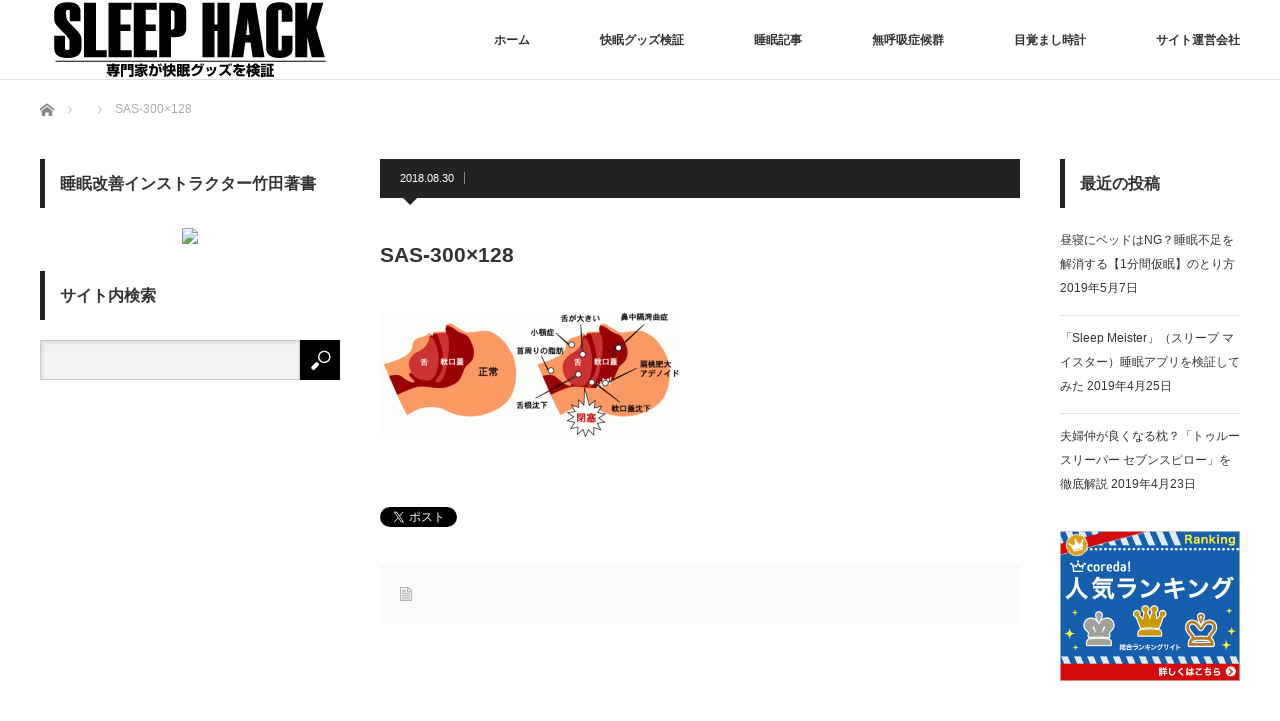

--- FILE ---
content_type: text/html; charset=UTF-8
request_url: https://mezamashi.jp/mukokyu/cpap1/attachment/sas-300x128/
body_size: 16022
content:
<!DOCTYPE html>
<html class="pc" lang="ja"
	prefix="og: http://ogp.me/ns#" >
<head>
<meta charset="UTF-8">
<!--[if IE]><meta http-equiv="X-UA-Compatible" content="IE=edge"><![endif]-->
<meta name="viewport" content="width=device-width">
<title>SAS-300&#215;128 | スリープハック SLEEP HACK</title>
<meta name="description" content="...">
<link rel="pingback" href="https://mezamashi.jp/xmlrpc.php">

<!-- Open Graph Meta Tags generated by MashShare 3.5.8 - https://mashshare.net -->
<meta property="og:type" content="article" /> 
<meta property="og:title" content="SAS-300×128" />
<meta property="og:image" content="https://mezamashi.jp/wp-content/uploads/2014/12/SAS-300x128.gif" />
<meta property="og:url" content="https://mezamashi.jp/mukokyu/cpap1/attachment/sas-300x128/" />
<meta property="og:site_name" content="スリープハック SLEEP HACK" />
<meta property="article:published_time" content="2018-08-30T01:19:56+00:00" />
<meta property="article:modified_time" content="2018-08-30T01:19:56+00:00" />
<meta property="og:updated_time" content="2018-08-30T01:19:56+00:00" />
<!-- Open Graph Meta Tags generated by MashShare 3.5.8 - https://www.mashshare.net -->
<!-- Twitter Card generated by MashShare 3.5.8 - https://www.mashshare.net -->
<meta property="og:image:width" content="300" />
<meta property="og:image:height" content="128" />
<meta name="twitter:card" content="summary_large_image">
<meta name="twitter:title" content="SAS-300×128">
<meta name="twitter:description" content="">
<meta name="twitter:image" content="https://mezamashi.jp/wp-content/uploads/2014/12/SAS-300x128.gif">
<!-- Twitter Card generated by MashShare 3.5.8 - https://www.mashshare.net -->

<link rel='dns-prefetch' href='//s.w.org' />
<link rel="alternate" type="application/rss+xml" title="スリープハック SLEEP HACK &raquo; フィード" href="https://mezamashi.jp/feed/" />
<link rel="alternate" type="application/rss+xml" title="スリープハック SLEEP HACK &raquo; コメントフィード" href="https://mezamashi.jp/comments/feed/" />
<link rel="alternate" type="application/rss+xml" title="スリープハック SLEEP HACK &raquo; SAS-300&#215;128 のコメントのフィード" href="https://mezamashi.jp/mukokyu/cpap1/attachment/sas-300x128/feed/" />
<link rel='stylesheet' id='style-css'  href='https://mezamashi.jp/wp-content/themes/izm_tcd034/style.css?ver=3.1.6' type='text/css' media='screen' />
<link rel='stylesheet' id='wp-block-library-css'  href='https://mezamashi.jp/wp-includes/css/dist/block-library/style.min.css?ver=5.0.3' type='text/css' media='all' />
<link rel='stylesheet' id='contact-form-7-css'  href='https://mezamashi.jp/wp-content/plugins/contact-form-7/includes/css/styles.css?ver=5.1.1' type='text/css' media='all' />
<link rel='stylesheet' id='ts_fab_css-css'  href='https://mezamashi.jp/wp-content/plugins/fancier-author-box/css/ts-fab.min.css?ver=1.4' type='text/css' media='all' />
<link rel='stylesheet' id='mashsb-styles-css'  href='https://mezamashi.jp/wp-content/plugins/mashsharer/assets/css/mashsb.min.css?ver=3.5.8' type='text/css' media='all' />
<style id='mashsb-styles-inline-css' type='text/css'>
.mashsb-count {color:#cccccc;}@media only screen and (min-width:568px){.mashsb-buttons a {min-width: 177px;}}
</style>
<link rel='stylesheet' id='ez-icomoon-css'  href='https://mezamashi.jp/wp-content/plugins/easy-table-of-contents/vendor/icomoon/style.min.css?ver=1.7' type='text/css' media='all' />
<link rel='stylesheet' id='ez-toc-css'  href='https://mezamashi.jp/wp-content/plugins/easy-table-of-contents/assets/css/screen.min.css?ver=1.7' type='text/css' media='all' />
<style id='ez-toc-inline-css' type='text/css'>
div#ez-toc-container p.ez-toc-title {font-size: 120%;}div#ez-toc-container p.ez-toc-title {font-weight: 500;}div#ez-toc-container ul li {font-size: 95%;}
</style>
<script>if (document.location.protocol != "https:") {document.location = document.URL.replace(/^http:/i, "https:");}</script><script type='text/javascript' src='https://mezamashi.jp/wp-includes/js/jquery/jquery.js?ver=1.12.4'></script>
<script type='text/javascript' src='https://mezamashi.jp/wp-includes/js/jquery/jquery-migrate.min.js?ver=1.4.1'></script>
<script type='text/javascript' src='https://mezamashi.jp/wp-content/plugins/fancier-author-box/js/ts-fab.min.js?ver=1.4'></script>
<script type='text/javascript' src='https://mezamashi.jp/wp-content/plugins/liquid-rwd-plus/js/jquery.cookie.js?ver=5.0.3'></script>
<script type='text/javascript' src='https://mezamashi.jp/wp-content/plugins/liquid-rwd-plus/js/rwd.js?ver=5.0.3'></script>
<script type='text/javascript'>
/* <![CDATA[ */
var mashsb = {"shares":"0","round_shares":"1","animate_shares":"1","dynamic_buttons":"0","share_url":"https:\/\/mezamashi.jp\/mukokyu\/cpap1\/attachment\/sas-300x128\/","title":"SAS-300%C3%97128","image":null,"desc":"","hashtag":"","subscribe":"content","subscribe_url":"","activestatus":"1","singular":"1","twitter_popup":"1","refresh":"0","nonce":"4f8a3490d7","postid":"1273","servertime":"1769406668","ajaxurl":"https:\/\/mezamashi.jp\/wp-admin\/admin-ajax.php"};
/* ]]> */
</script>
<script type='text/javascript' src='https://mezamashi.jp/wp-content/plugins/mashsharer/assets/js/mashsb.min.js?ver=3.5.8'></script>
<script type='text/javascript' src='https://mezamashi.jp/wp-content/plugins/google-analyticator/external-tracking.min.js?ver=6.5.4'></script>
<link rel='https://api.w.org/' href='https://mezamashi.jp/wp-json/' />
<link rel='shortlink' href='https://mezamashi.jp/?p=1273' />
<link rel="alternate" type="application/json+oembed" href="https://mezamashi.jp/wp-json/oembed/1.0/embed?url=https%3A%2F%2Fmezamashi.jp%2Fmukokyu%2Fcpap1%2Fattachment%2Fsas-300x128%2F" />
<link rel="alternate" type="text/xml+oembed" href="https://mezamashi.jp/wp-json/oembed/1.0/embed?url=https%3A%2F%2Fmezamashi.jp%2Fmukokyu%2Fcpap1%2Fattachment%2Fsas-300x128%2F&#038;format=xml" />
<!-- Favicon Rotator -->
<link rel="shortcut icon" href="https://mezamashi.jp/wp-content/uploads/2019/04/favicon.png" />
<!-- End Favicon Rotator -->
<!-- ▼▼▼ ここから【新MIERUKA　タグ】▼▼▼ -->
<!-- Begin Mieruca Embed Code -->
<script type="text/javascript" id="mierucajs">
window.__fid = window.__fid || [];__fid.push([144648091]);
(function() {
function mieruca(){if(typeof window.__fjsld != "undefined") return; window.__fjsld = 1; var fjs = document.createElement('script'); fjs.type = 'text/javascript'; fjs.async = true; fjs.id = "fjssync"; var timestamp = new Date;fjs.src = ('https:' == document.location.protocol ? 'https' : 'http') + '://hm.mieru-ca.com/service/js/mieruca-hm.js?v='+ timestamp.getTime(); var x = document.getElementsByTagName('script')[0]; x.parentNode.insertBefore(fjs, x); };
setTimeout(mieruca, 500); document.readyState != "complete" ? (window.attachEvent ? window.attachEvent("onload", mieruca) : window.addEventListener("load", mieruca, false)) : mieruca();
})();
</script>
<!-- End Mieruca Embed Code -->
<!-- ▲▲▲ ここまで【新MIERUKA　タグ】▲▲▲ -->
<script src="https://mezamashi.jp/wp-content/themes/izm_tcd034/js/jquery.easing.js?ver=3.1.6"></script>
<script src="https://mezamashi.jp/wp-content/themes/izm_tcd034/js/jscript.js?ver=3.1.6"></script>
<script src="https://mezamashi.jp/wp-content/themes/izm_tcd034/js/comment.js?ver=3.1.6"></script>

<link rel="stylesheet" media="screen and (max-width:770px)" href="https://mezamashi.jp/wp-content/themes/izm_tcd034/responsive.css?ver=3.1.6">
<link rel="stylesheet" media="screen and (max-width:770px)" href="https://mezamashi.jp/wp-content/themes/izm_tcd034/footer-bar/footer-bar.css?ver=3.1.6">

<link rel="stylesheet" href="https://mezamashi.jp/wp-content/themes/izm_tcd034/japanese.css?ver=3.1.6">

<!--[if lt IE 9]>
<script src="https://mezamashi.jp/wp-content/themes/izm_tcd034/js/html5.js?ver=3.1.6"></script>
<![endif]-->

<link rel="stylesheet" href="https://mezamashi.jp/wp-content/themes/izm_tcd034/js/slick.css?ver=3.1.6" type="text/css" />
<script src="https://mezamashi.jp/wp-content/themes/izm_tcd034/js/slick.min.js?ver=3.1.6"></script>
<script type="text/javascript">
jQuery(document).ready(function($){
  $('.recommend_slider').slick({
    variableWidth: true,
    dots: false,
    slidesToShow: 6,
    slidesToScroll: 1,
    autoplay: true,
    easing: 'easeOutExpo',
    speed: 1000,
    autoplaySpeed: 7000,
    responsive: [
      {
        breakpoint: 770,
        settings: { variableWidth: false, slidesToShow: 3, arrows: false }
      }
    ]  });
});
</script>

<style type="text/css">

#logo { top:0px; left:0px; }

a:hover, .pc #global_menu li a:hover, .pc #global_menu > ul > li.active > a, .post_list li.type1 .meta li a:hover, .post_list li.type2 .meta li a:hover, #footer_menu li a:hover, #home_slider .info_inner .title_link:hover, #post_meta_top a:hover, #bread_crumb li a:hover, #comment_header ul li a:hover, #bread_crumb li.home a:hover:before
 { color:#6BB8E4; }

.pc #global_menu ul ul a, #return_top a:hover, .next_page_link a:hover, .recommend_slider .slick-prev:hover, .recommend_slider .slick-next:hover, .post_list li.type1 .title a:hover, .recommend_slider .category a:hover, .page_navi a:hover, #index_post_list_tab li a:hover,
  #wp-calendar td a:hover, #wp-calendar #prev a:hover, #wp-calendar #next a:hover, .widget_search #search-btn input:hover, .widget_search #searchsubmit:hover, .side_widget.google_search #searchsubmit:hover, .collapse_category_list li a:hover,
   #submit_comment:hover, #post_pagination a:hover, #post_pagination p, a.menu_button:hover, .author_info_link:hover, .author_profile .author_social_link li.author_link a:hover
    { background-color:#6BB8E4; }

.mobile #global_menu li a:hover { background-color:#6BB8E4 !important; }
#comment_textarea textarea:focus, #guest_info input:focus
 { border-color:#6BB8E4; }

.pc #global_menu li a:hover { border-color:#6BB8E4; }
.pc #global_menu > ul > li.active > a { border-color:#6BB8E4; }

.pc #global_menu ul ul a:hover
 { background-color:#457694; }

.recommend_slider_wrap h3
 { border-color:#FFD700; }

.popular_post_list .rank
 { background-color:#FECBD2; }

.popular_post_list .rank1 .rank, .popular_post_list .rank2 .rank, .popular_post_list .rank3 .rank
 { background-color:#FF526E; }

.popular_post_list .rank:before
{ border-color:#FECBD2 transparent transparent transparent; }

.popular_post_list .rank1 .rank:before, .popular_post_list .rank2 .rank:before, .popular_post_list .rank3 .rank:before
{ border-color:#FF526E transparent transparent transparent; }

#post_title { font-size:21px; }
.post_content { font-size:18px; }
.home #index_post_list1 .post_list li.type1 .title, .home #index_post_list1 .post_list li.type2 .title { font-size:14px; }
.home #index_post_list2 .post_list li.type1 .title, .home #index_post_list2 .post_list li.type2 .title { font-size:14px; }
.home #index_post_list3 .post_list li.type1 .title, .home #index_post_list3 .post_list li.type2 .title { font-size:14px; }
.home #index_post_list4 .post_list li.type1 .title, .home #index_post_list4 .post_list li.type2 .title { font-size:14px; }
.archive .post_list li.type1 .title, .archive .post_list li.type2 .title { font-size:14px; }







</style>


<style>.simplemap img{max-width:none !important;padding:0 !important;margin:0 !important;}.staticmap,.staticmap img{max-width:100% !important;height:auto !important;}.simplemap .simplemap-content{display:none;}</style>
<style type="text/css"></style><!-- Google Analytics Tracking by Google Analyticator 6.5.4: http://www.videousermanuals.com/google-analyticator/ -->
<script type="text/javascript">
    var analyticsFileTypes = [''];
    var analyticsSnippet = 'disabled';
    var analyticsEventTracking = 'enabled';
</script>
<script type="text/javascript">
	(function(i,s,o,g,r,a,m){i['GoogleAnalyticsObject']=r;i[r]=i[r]||function(){
	(i[r].q=i[r].q||[]).push(arguments)},i[r].l=1*new Date();a=s.createElement(o),
	m=s.getElementsByTagName(o)[0];a.async=1;a.src=g;m.parentNode.insertBefore(a,m)
	})(window,document,'script','//www.google-analytics.com/analytics.js','ga');
	ga('create', 'UA-56056335-1', 'auto');
 
	ga('send', 'pageview');
</script>
		<style type="text/css" id="wp-custom-css">
			h2#midasi2 {
  padding: 0.5em;/*文字周りの余白*/
  color: #494949;/*文字色*/
  background: #fffaf4;/*背景色*/
  border-left: solid 5px #ffaf58;/*左線（実線 太さ 色）*/
}
h3#midasi3 {
  /*線の種類（二重線）太さ 色*/
  border-bottom: double 5px #FFC778;
}		</style>
	</head>
<body data-rsssl=1 class="attachment attachment-template-default single single-attachment postid-1273 attachmentid-1273 attachment-gif single_layout layout3">


 <div id="header">
  <div id="header_inner">

   <!-- logo -->
   <div id='logo_image'>
<h1 id="logo"><a href=" https://mezamashi.jp/" title="スリープハック SLEEP HACK" data-label="スリープハック SLEEP HACK"><img src="https://mezamashi.jp/wp-content/uploads/tcd-w/logo.jpg?1769406668" alt="スリープハック SLEEP HACK" title="スリープハック SLEEP HACK" /></a></h1>
</div>
   <!-- global menu -->
      <a href="#" class="menu_button"></a>
   <div id="global_menu" class="clearfix">
    <ul id="menu-g%e3%83%8a%e3%83%93_01" class="menu"><li id="menu-item-584" class="menu-item menu-item-type-custom menu-item-object-custom menu-item-home menu-item-584"><a href="https://mezamashi.jp/">ホーム</a></li>
<li id="menu-item-1861" class="menu-item menu-item-type-taxonomy menu-item-object-category menu-item-1861"><a href="https://mezamashi.jp/category/kensho/">快眠グッズ検証</a></li>
<li id="menu-item-574" class="menu-item menu-item-type-taxonomy menu-item-object-category menu-item-574"><a href="https://mezamashi.jp/category/suimin/">睡眠記事</a></li>
<li id="menu-item-577" class="menu-item menu-item-type-taxonomy menu-item-object-category menu-item-577"><a href="https://mezamashi.jp/category/mukokyu/">無呼吸症候群</a></li>
<li id="menu-item-578" class="menu-item menu-item-type-taxonomy menu-item-object-category menu-item-578"><a href="https://mezamashi.jp/category/mezamashi/">目覚まし時計</a></li>
<li id="menu-item-1220" class="menu-item menu-item-type-post_type menu-item-object-page menu-item-1220"><a href="https://mezamashi.jp/company-info/">サイト運営会社</a></li>
</ul>   </div>
   
  </div><!-- END #header_inner -->
 </div><!-- END #header -->

 <!-- slider -->
 

 <div id="main_contents" class="clearfix">

  <!-- bread crumb -->
    
<ul id="bread_crumb" class="clearfix">
 <li itemscope="itemscope" itemtype="http://data-vocabulary.org/Breadcrumb" class="home"><a itemprop="url" href="https://mezamashi.jp/"><span itemprop="title" >ホーム</span></a></li>

 <li itemscope="itemscope" itemtype="http://data-vocabulary.org/Breadcrumb">
    </li>
 <li class="last">SAS-300&#215;128</li>

</ul>
  
<div id="main_col">

  
 <div id="article">

    <ul id="post_meta_top" class="clearfix">
   <li class="date"><time class="entry-date updated" datetime="2018-08-30T01:19:56+00:00">2018.08.30</time></li>   <li class="category"></li>  </ul>
  
  <h2 id="post_title">SAS-300&#215;128</h2>

  
  <div class="post_content clearfix">
   <p class="attachment"><a onclick="javascript:pageTracker._trackPageview('/outgoing/mezamashi.jp/wp-content/uploads/2014/12/SAS-300x128.gif');"  href='https://mezamashi.jp/wp-content/uploads/2014/12/SAS-300x128.gif'><img width="300" height="128" src="https://mezamashi.jp/wp-content/uploads/2014/12/SAS-300x128-300x128.gif" class="attachment-medium size-medium" alt="" /></a></p>
     </div>

    <div id="single_share" class="clearfix">
   
<!--Type1-->

<!--Type2-->

<!--Type3-->

<!--Type4-->

<!--Type5-->
<div id="share5_btm">


<div class="sns_default_top">
<ul class="clearfix">
<!-- Twitterボタン -->
<li class="default twitter_button">
<a href="https://twitter.com/share" class="twitter-share-button">Tweet</a>
<script>!function(d,s,id){var js,fjs=d.getElementsByTagName(s)[0],p=/^http:/.test(d.location)?'http':'https';if(!d.getElementById(id)){js=d.createElement(s);js.id=id;js.src=p+'://platform.twitter.com/widgets.js';fjs.parentNode.insertBefore(js,fjs);}}(document, 'script', 'twitter-wjs');</script>
</li>

<!-- Facebookいいねボタン -->
<li class="default fblike_button">
<div class="fb-like" data-href="https://mezamashi.jp/mukokyu/cpap1/attachment/sas-300x128/" data-send="false" data-layout="button_count" data-width="450" data-show-faces="false"></div>
</li>

<!-- Facebookシェアボタン -->
<li class="default fbshare_button2">
<div class="fb-share-button" data-href="https://mezamashi.jp/mukokyu/cpap1/attachment/sas-300x128/" data-layout="button_count"></div>
</li>

<!-- Google+ボタン -->
<li class="default google_button">
<script type="text/javascript">
window.___gcfg = {lang: 'ja'};
(function() {
var po = document.createElement('script'); po.type = 'text/javascript'; po.async = true;
po.src = 'https://apis.google.com/js/plusone.js';
var s = document.getElementsByTagName('script')[0]; s.parentNode.insertBefore(po, s);
})();
</script>
<div class="socialbutton gplus-button">
<div class="g-plusone" data-size="medium"></div>
</div>
</li>





</ul>  
</div>

</div>

  </div>
  
  <ul id="post_meta_bottom" class="clearfix">
   <li class="post_category"></li>        </ul>

  
    <div id="single_author_profile">
    </div>
  
 </div><!-- END #article -->

 <!-- banner1 -->
    
  
 
</div><!-- END #main_col -->



  
        <div id="left_col">
     <div class="side_widget clearfix widget_text" id="text-10">
<h3 class="side_headline">睡眠改善インストラクター竹田著書</h3>			<div class="textwidget"><p><center><a target="_blank"  href="https://www.amazon.co.jp/gp/product/4827211442/ref=as_li_tl?ie=UTF8&#038;camp=247&#038;creative=1211&#038;creativeASIN=4827211442&#038;linkCode=as2&#038;tag=wpsh-22&#038;linkId=ccae6750db2dd0f42ffb202b41dac15e"><img border="0" src="//ws-fe.amazon-adsystem.com/widgets/q?_encoding=UTF8&#038;MarketPlace=JP&#038;ASIN=4827211442&#038;ServiceVersion=20070822&#038;ID=AsinImage&#038;WS=1&#038;Format=_SL250_&#038;tag=wpsh-22" ></a><img src="//ir-jp.amazon-adsystem.com/e/ir?t=wpsh-22&#038;l=am2&#038;o=9&#038;a=4827211442" width="1" height="1" border="0" alt="" style="border:none !important; margin:0px !important;" /></center></p>
</div>
		</div>
<div class="side_widget clearfix widget_search" id="search-3">
<h3 class="side_headline">サイト内検索</h3><form role="search" method="get" id="searchform" class="searchform" action="https://mezamashi.jp/">
				<div>
					<label class="screen-reader-text" for="s">検索:</label>
					<input type="text" value="" name="s" id="s" />
					<input type="submit" id="searchsubmit" value="検索" />
				</div>
			</form></div>
    </div>
    
  

    <div id="right_col">
   		<div class="side_widget clearfix widget_recent_entries" id="recent-posts-3">
		<h3 class="side_headline">最近の投稿</h3>		<ul>
											<li>
					<a href="https://mezamashi.jp/suimin/1min-power-nap/">昼寝にベッドはNG？睡眠不足を解消する【1分間仮眠】のとり方</a>
											<span class="post-date">2019年5月7日</span>
									</li>
											<li>
					<a href="https://mezamashi.jp/kensho/sleep-meister/">「Sleep Meister」（スリープ マイスター）睡眠アプリを検証してみた</a>
											<span class="post-date">2019年4月25日</span>
									</li>
											<li>
					<a href="https://mezamashi.jp/kensho/seventhpillow/">夫婦仲が良くなる枕？「トゥルースリーパー セブンスピロー」を徹底解説</a>
											<span class="post-date">2019年4月23日</span>
									</li>
					</ul>
		</div>
<div class="widget_text side_widget clearfix widget_custom_html" id="custom_html-7">
<div class="textwidget custom-html-widget"><a href="https://px.a8.net/svt/ejp?a8mat=35AXRZ+786G4Y+2HEW+2Z7B6P" target="_blank" rel="nofollow">
<img border="0" width="300" height="250" alt="" src="https://www25.a8.net/svt/bgt?aid=190306943437&wid=001&eno=01&mid=s00000011588018006000&mc=1"></a>
<img border="0" width="1" height="1" src="https://www12.a8.net/0.gif?a8mat=35AXRZ+786G4Y+2HEW+2Z7B6P" alt=""></div></div>
<div class="side_widget clearfix ml_ad_widget" id="ml_ad_widget-2">
<a href="https://px.a8.net/svt/ejp?a8mat=2NV0XB+EAEJG2+2HEW+1BQBKH" target="_blank" rel="nofollow">
<img border="0" width="300" height="250" alt="" src="https://www29.a8.net/svt/bgt?aid=161011055864&wid=001&eno=01&mid=s00000011588008017000&mc=1"></a>
<img border="0" width="1" height="1" src="https://www15.a8.net/0.gif?a8mat=2NV0XB+EAEJG2+2HEW+1BQBKH" alt=""></div>
  </div>
  


 </div><!-- END #main_contents -->

 
  <div class="recommend_slider_area" id="featured_slider_area">
  <div class="recommend_slider_wrap" id="featured_slider_wrap">
   <div class="recommend_slider" id="featured_slider">
        <div class="item">
     <a class="image" href="https://mezamashi.jp/suimin/1min-power-nap/"><img width="190" height="190" src="https://mezamashi.jp/wp-content/uploads/2019/05/9465cb56a63f1351de918921595023d8-190x190.jpg" class="attachment-size1 size-size1 wp-post-image" alt="仮眠イメージ" srcset="https://mezamashi.jp/wp-content/uploads/2019/05/9465cb56a63f1351de918921595023d8-190x190.jpg 190w, https://mezamashi.jp/wp-content/uploads/2019/05/9465cb56a63f1351de918921595023d8-150x150.jpg 150w, https://mezamashi.jp/wp-content/uploads/2019/05/9465cb56a63f1351de918921595023d8-120x120.jpg 120w" sizes="(max-width: 190px) 100vw, 190px" /></a>
     <p class="category"><a href="https://mezamashi.jp/category/suimin/" rel="category tag">睡眠記事</a></p>
     <a class="title" href="https://mezamashi.jp/suimin/1min-power-nap/">昼寝にベッドはNG？睡眠不足を解消する【1分間仮眠】のとり方</a>
    </div>
        <div class="item">
     <a class="image" href="https://mezamashi.jp/kensho/sleep-meister/"><img width="190" height="190" src="https://mezamashi.jp/wp-content/uploads/2019/04/20190425_002-190x190.png" class="attachment-size1 size-size1 wp-post-image" alt="sleep meister　画面イメージ" srcset="https://mezamashi.jp/wp-content/uploads/2019/04/20190425_002-190x190.png 190w, https://mezamashi.jp/wp-content/uploads/2019/04/20190425_002-150x150.png 150w, https://mezamashi.jp/wp-content/uploads/2019/04/20190425_002-120x120.png 120w" sizes="(max-width: 190px) 100vw, 190px" /></a>
     <p class="category"><a href="https://mezamashi.jp/category/kensho/" rel="category tag">快眠グッズ検証</a></p>
     <a class="title" href="https://mezamashi.jp/kensho/sleep-meister/">「Sleep Meister」（スリープ マイスター）睡眠アプリを検証してみた</a>
    </div>
        <div class="item">
     <a class="image" href="https://mezamashi.jp/kensho/seventhpillow/"><img width="190" height="190" src="https://mezamashi.jp/wp-content/uploads/2019/04/11aa197751c298675484957e1447e87d-190x190.jpg" class="attachment-size1 size-size1 wp-post-image" alt="セブンスピロー検証" srcset="https://mezamashi.jp/wp-content/uploads/2019/04/11aa197751c298675484957e1447e87d-190x190.jpg 190w, https://mezamashi.jp/wp-content/uploads/2019/04/11aa197751c298675484957e1447e87d-150x150.jpg 150w, https://mezamashi.jp/wp-content/uploads/2019/04/11aa197751c298675484957e1447e87d-120x120.jpg 120w" sizes="(max-width: 190px) 100vw, 190px" /></a>
     <p class="category"><a href="https://mezamashi.jp/category/kensho/" rel="category tag">快眠グッズ検証</a></p>
     <a class="title" href="https://mezamashi.jp/kensho/seventhpillow/">夫婦仲が良くなる枕？「トゥルースリーパー セブンスピロー」を徹底解説</a>
    </div>
        <div class="item">
     <a class="image" href="https://mezamashi.jp/suimin/gw-life/"><img width="190" height="190" src="https://mezamashi.jp/wp-content/uploads/2019/04/20190419_001-190x190.jpg" class="attachment-size1 size-size1 wp-post-image" alt="子供の勉強" srcset="https://mezamashi.jp/wp-content/uploads/2019/04/20190419_001-190x190.jpg 190w, https://mezamashi.jp/wp-content/uploads/2019/04/20190419_001-150x150.jpg 150w, https://mezamashi.jp/wp-content/uploads/2019/04/20190419_001-120x120.jpg 120w" sizes="(max-width: 190px) 100vw, 190px" /></a>
     <p class="category"><a href="https://mezamashi.jp/category/suimin/" rel="category tag">睡眠記事</a></p>
     <a class="title" href="https://mezamashi.jp/suimin/gw-life/">「ゴールデンウィークの朝活」で学力に差がつく！？親子で実践、早起き習慣</a>
    </div>
        <div class="item">
     <a class="image" href="https://mezamashi.jp/suimin/frontline/turnout/"><img width="190" height="190" src="https://mezamashi.jp/wp-content/uploads/2019/04/53c24fdf2580fec4d2df698f4ee9d520-190x190.jpg" class="attachment-size1 size-size1 wp-post-image" alt="選挙投票イメージ" srcset="https://mezamashi.jp/wp-content/uploads/2019/04/53c24fdf2580fec4d2df698f4ee9d520-190x190.jpg 190w, https://mezamashi.jp/wp-content/uploads/2019/04/53c24fdf2580fec4d2df698f4ee9d520-150x150.jpg 150w, https://mezamashi.jp/wp-content/uploads/2019/04/53c24fdf2580fec4d2df698f4ee9d520-120x120.jpg 120w" sizes="(max-width: 190px) 100vw, 190px" /></a>
     <p class="category"><a href="https://mezamashi.jp/category/suimin/frontline/" rel="category tag">学術論文・海外ニュース</a></p>
     <a class="title" href="https://mezamashi.jp/suimin/frontline/turnout/">「睡眠不足」がもたらす、まさかの社会影響！実は【選挙投票率の低下】に関係していた！？</a>
    </div>
        <div class="item">
     <a class="image" href="https://mezamashi.jp/beauty/beautymethod/"><img width="190" height="190" src="https://mezamashi.jp/wp-content/uploads/2019/04/df67754458d0a2d45fc630180a1bbfee-190x190.jpg" class="attachment-size1 size-size1 wp-post-image" alt="木漏れ日" srcset="https://mezamashi.jp/wp-content/uploads/2019/04/df67754458d0a2d45fc630180a1bbfee-190x190.jpg 190w, https://mezamashi.jp/wp-content/uploads/2019/04/df67754458d0a2d45fc630180a1bbfee-150x150.jpg 150w, https://mezamashi.jp/wp-content/uploads/2019/04/df67754458d0a2d45fc630180a1bbfee-120x120.jpg 120w" sizes="(max-width: 190px) 100vw, 190px" /></a>
     <p class="category"><a href="https://mezamashi.jp/category/beauty/" rel="category tag">睡眠美容</a></p>
     <a class="title" href="https://mezamashi.jp/beauty/beautymethod/">簡単ダイエットにも！？立ち姿も引き締まる？「朝日を浴びるだけ」の美容メソッド</a>
    </div>
        <div class="item">
     <a class="image" href="https://mezamashi.jp/kensho/sleep-cycle/"><img width="190" height="190" src="https://mezamashi.jp/wp-content/uploads/2019/04/66c19942ab4ba346fdb64ccc04cde373-190x190.jpg" class="attachment-size1 size-size1 wp-post-image" alt="Sleep Cycle公式サイトの図" srcset="https://mezamashi.jp/wp-content/uploads/2019/04/66c19942ab4ba346fdb64ccc04cde373-190x190.jpg 190w, https://mezamashi.jp/wp-content/uploads/2019/04/66c19942ab4ba346fdb64ccc04cde373-150x150.jpg 150w, https://mezamashi.jp/wp-content/uploads/2019/04/66c19942ab4ba346fdb64ccc04cde373-120x120.jpg 120w" sizes="(max-width: 190px) 100vw, 190px" /></a>
     <p class="category"><a href="https://mezamashi.jp/category/kensho/" rel="category tag">快眠グッズ検証</a></p>
     <a class="title" href="https://mezamashi.jp/kensho/sleep-cycle/">「Sleep Cycle」（スリープサイクル）睡眠アプリを検証してみた</a>
    </div>
        <div class="item">
     <a class="image" href="https://mezamashi.jp/kensho/yokone3/"><img width="190" height="190" src="https://mezamashi.jp/wp-content/uploads/2019/03/01-190x190.png" class="attachment-size1 size-size1 wp-post-image" alt="横寝枕YOKONE3" srcset="https://mezamashi.jp/wp-content/uploads/2019/03/01-190x190.png 190w, https://mezamashi.jp/wp-content/uploads/2019/03/01-150x150.png 150w, https://mezamashi.jp/wp-content/uploads/2019/03/01-120x120.png 120w" sizes="(max-width: 190px) 100vw, 190px" /></a>
     <p class="category"><a href="https://mezamashi.jp/category/kensho/" rel="category tag">快眠グッズ検証</a></p>
     <a class="title" href="https://mezamashi.jp/kensho/yokone3/">横寝枕ムーンムーンの「YOKONE3」を検証してみた</a>
    </div>
        <div class="item">
     <a class="image" href="https://mezamashi.jp/kensho/airweave-pillow-sline/"><img width="190" height="190" src="https://mezamashi.jp/wp-content/uploads/2019/03/products-sline-190x190.jpg" class="attachment-size1 size-size1 wp-post-image" alt="" srcset="https://mezamashi.jp/wp-content/uploads/2019/03/products-sline-190x190.jpg 190w, https://mezamashi.jp/wp-content/uploads/2019/03/products-sline-150x150.jpg 150w, https://mezamashi.jp/wp-content/uploads/2019/03/products-sline-300x300.jpg 300w, https://mezamashi.jp/wp-content/uploads/2019/03/products-sline-120x120.jpg 120w, https://mezamashi.jp/wp-content/uploads/2019/03/products-sline.jpg 640w" sizes="(max-width: 190px) 100vw, 190px" /></a>
     <p class="category"><a href="https://mezamashi.jp/category/kensho/" rel="category tag">快眠グッズ検証</a></p>
     <a class="title" href="https://mezamashi.jp/kensho/airweave-pillow-sline/">エアウィーヴの枕「エアウィーヴ ピロー S-LINE」を検証してみた</a>
    </div>
        <div class="item">
     <a class="image" href="https://mezamashi.jp/kensho/somnus/"><img width="190" height="190" src="https://mezamashi.jp/wp-content/uploads/2019/03/0a88bcf3844f9809801e2c80e8f74a5e-190x190.png" class="attachment-size1 size-size1 wp-post-image" alt="Somnus" srcset="https://mezamashi.jp/wp-content/uploads/2019/03/0a88bcf3844f9809801e2c80e8f74a5e-190x190.png 190w, https://mezamashi.jp/wp-content/uploads/2019/03/0a88bcf3844f9809801e2c80e8f74a5e-150x150.png 150w, https://mezamashi.jp/wp-content/uploads/2019/03/0a88bcf3844f9809801e2c80e8f74a5e-300x300.png 300w, https://mezamashi.jp/wp-content/uploads/2019/03/0a88bcf3844f9809801e2c80e8f74a5e-768x767.png 768w, https://mezamashi.jp/wp-content/uploads/2019/03/0a88bcf3844f9809801e2c80e8f74a5e-1024x1022.png 1024w, https://mezamashi.jp/wp-content/uploads/2019/03/0a88bcf3844f9809801e2c80e8f74a5e-120x120.png 120w, https://mezamashi.jp/wp-content/uploads/2019/03/0a88bcf3844f9809801e2c80e8f74a5e.png 1044w" sizes="(max-width: 190px) 100vw, 190px" /></a>
     <p class="category"><a href="https://mezamashi.jp/category/kensho/" rel="category tag">快眠グッズ検証</a></p>
     <a class="title" href="https://mezamashi.jp/kensho/somnus/">「Somnus」眠りと夢のSNS　睡眠アプリを検証してみた</a>
    </div>
        <div class="item">
     <a class="image" href="https://mezamashi.jp/kensho/tempur-originalneck/"><img width="190" height="190" src="https://mezamashi.jp/wp-content/uploads/2019/03/the-original-pillow-1-GREY-190x190.jpg" class="attachment-size1 size-size1 wp-post-image" alt="" srcset="https://mezamashi.jp/wp-content/uploads/2019/03/the-original-pillow-1-GREY-190x190.jpg 190w, https://mezamashi.jp/wp-content/uploads/2019/03/the-original-pillow-1-GREY-150x150.jpg 150w, https://mezamashi.jp/wp-content/uploads/2019/03/the-original-pillow-1-GREY-120x120.jpg 120w" sizes="(max-width: 190px) 100vw, 190px" /></a>
     <p class="category"><a href="https://mezamashi.jp/category/kensho/" rel="category tag">快眠グッズ検証</a></p>
     <a class="title" href="https://mezamashi.jp/kensho/tempur-originalneck/">テンピュールの枕「オリジナルネックピロー」を検証してみた</a>
    </div>
        <div class="item">
     <a class="image" href="https://mezamashi.jp/kensho/motto-katarakune/"><img width="190" height="190" src="https://mezamashi.jp/wp-content/uploads/2019/02/ae9bf0c2e920624ae0597efd2a3a97c5-190x190.jpg" class="attachment-size1 size-size1 wp-post-image" alt="もっと肩楽寝" srcset="https://mezamashi.jp/wp-content/uploads/2019/02/ae9bf0c2e920624ae0597efd2a3a97c5-190x190.jpg 190w, https://mezamashi.jp/wp-content/uploads/2019/02/ae9bf0c2e920624ae0597efd2a3a97c5-150x150.jpg 150w, https://mezamashi.jp/wp-content/uploads/2019/02/ae9bf0c2e920624ae0597efd2a3a97c5-120x120.jpg 120w" sizes="(max-width: 190px) 100vw, 190px" /></a>
     <p class="category"><a href="https://mezamashi.jp/category/kensho/" rel="category tag">快眠グッズ検証</a></p>
     <a class="title" href="https://mezamashi.jp/kensho/motto-katarakune/">東京西川の枕「もっと肩楽寝」を検証してみた</a>
    </div>
        <div class="item">
     <a class="image" href="https://mezamashi.jp/kensho/suiminhakase-yokonesupport/"><img width="190" height="190" src="https://mezamashi.jp/wp-content/uploads/2019/02/664b2553094bd3cec24d8699ecf8bf61-190x190.jpg" class="attachment-size1 size-size1 wp-post-image" alt="東京西川　横寝サポート" srcset="https://mezamashi.jp/wp-content/uploads/2019/02/664b2553094bd3cec24d8699ecf8bf61-190x190.jpg 190w, https://mezamashi.jp/wp-content/uploads/2019/02/664b2553094bd3cec24d8699ecf8bf61-150x150.jpg 150w, https://mezamashi.jp/wp-content/uploads/2019/02/664b2553094bd3cec24d8699ecf8bf61-300x300.jpg 300w, https://mezamashi.jp/wp-content/uploads/2019/02/664b2553094bd3cec24d8699ecf8bf61-120x120.jpg 120w, https://mezamashi.jp/wp-content/uploads/2019/02/664b2553094bd3cec24d8699ecf8bf61.jpg 565w" sizes="(max-width: 190px) 100vw, 190px" /></a>
     <p class="category"><a href="https://mezamashi.jp/category/kensho/" rel="category tag">快眠グッズ検証</a></p>
     <a class="title" href="https://mezamashi.jp/kensho/suiminhakase-yokonesupport/">東京西川×医学博士（人間工学）睡眠博士 横寝サポートまくらを検証してみた</a>
    </div>
        <div class="item">
     <a class="image" href="https://mezamashi.jp/kensho/merrysan/"><img width="190" height="190" src="https://mezamashi.jp/wp-content/uploads/2019/02/3517720ab88d2e27d3f8d44225939f29-190x190.png" class="attachment-size1 size-size1 wp-post-image" alt="めりーさんの高反発枕" srcset="https://mezamashi.jp/wp-content/uploads/2019/02/3517720ab88d2e27d3f8d44225939f29-190x190.png 190w, https://mezamashi.jp/wp-content/uploads/2019/02/3517720ab88d2e27d3f8d44225939f29-150x150.png 150w, https://mezamashi.jp/wp-content/uploads/2019/02/3517720ab88d2e27d3f8d44225939f29-120x120.png 120w" sizes="(max-width: 190px) 100vw, 190px" /></a>
     <p class="category"><a href="https://mezamashi.jp/category/kensho/" rel="category tag">快眠グッズ検証</a></p>
     <a class="title" href="https://mezamashi.jp/kensho/merrysan/">めりーさんの高反発枕（モットンジャパン）を検証してみた</a>
    </div>
        <div class="item">
     <a class="image" href="https://mezamashi.jp/kensho/sleepvantage/"><img width="190" height="190" src="https://mezamashi.jp/wp-content/uploads/2019/02/fcdfe2af808499b8d1301eea1e4f5daa-190x190.jpg" class="attachment-size1 size-size1 wp-post-image" alt="スリープバンテージ写真" srcset="https://mezamashi.jp/wp-content/uploads/2019/02/fcdfe2af808499b8d1301eea1e4f5daa-190x190.jpg 190w, https://mezamashi.jp/wp-content/uploads/2019/02/fcdfe2af808499b8d1301eea1e4f5daa-150x150.jpg 150w, https://mezamashi.jp/wp-content/uploads/2019/02/fcdfe2af808499b8d1301eea1e4f5daa-120x120.jpg 120w" sizes="(max-width: 190px) 100vw, 190px" /></a>
     <p class="category"><a href="https://mezamashi.jp/category/kensho/" rel="category tag">快眠グッズ検証</a></p>
     <a class="title" href="https://mezamashi.jp/kensho/sleepvantage/">スリープバンテージ ～安眠のための横向き寝枕～ を検証してみた</a>
    </div>
        <div class="item">
     <a class="image" href="https://mezamashi.jp/suimin/caffeine-01/"><img width="115" height="116" src="https://mezamashi.jp/wp-content/uploads/2015/01/takeda001_000-115x116.jpg" class="attachment-size1 size-size1 wp-post-image" alt="" /></a>
     <p class="category"><a href="https://mezamashi.jp/category/suimin/" rel="category tag">睡眠記事</a></p>
     <a class="title" href="https://mezamashi.jp/suimin/caffeine-01/">寝る前8時間からのカフェインはNG？！睡眠に与えるカフェインの悪影響とデカフェという対策</a>
    </div>
        <div class="item">
     <a class="image" href="https://mezamashi.jp/suimin/constipation/"><img width="190" height="128" src="https://mezamashi.jp/wp-content/uploads/2018/11/photo-1528314157323-4907126cbbb9.jpg" class="attachment-size1 size-size1 wp-post-image" alt="" srcset="https://mezamashi.jp/wp-content/uploads/2018/11/photo-1528314157323-4907126cbbb9.jpg 500w, https://mezamashi.jp/wp-content/uploads/2018/11/photo-1528314157323-4907126cbbb9-300x202.jpg 300w" sizes="(max-width: 190px) 100vw, 190px" /></a>
     <p class="category"><a href="https://mezamashi.jp/category/suimin/" rel="category tag">睡眠記事</a></p>
     <a class="title" href="https://mezamashi.jp/suimin/constipation/">便秘には睡眠が関係していた！質を高めて便秘とおさらばしよう</a>
    </div>
        <div class="item">
     <a class="image" href="https://mezamashi.jp/suimin/tsukarewoflyaway/"><img width="190" height="127" src="https://mezamashi.jp/wp-content/uploads/2018/11/photo-1502666689584-945597854f01.jpg" class="attachment-size1 size-size1 wp-post-image" alt="" srcset="https://mezamashi.jp/wp-content/uploads/2018/11/photo-1502666689584-945597854f01.jpg 500w, https://mezamashi.jp/wp-content/uploads/2018/11/photo-1502666689584-945597854f01-300x200.jpg 300w" sizes="(max-width: 190px) 100vw, 190px" /></a>
     <p class="category"><a href="https://mezamashi.jp/category/suimin/" rel="category tag">睡眠記事</a></p>
     <a class="title" href="https://mezamashi.jp/suimin/tsukarewoflyaway/">1年で最も疲れやすいのは10~12月！睡眠で疲れを吹き飛ばそう</a>
    </div>
        <div class="item">
     <a class="image" href="https://mezamashi.jp/suimin/sisei1107/"><img width="190" height="127" src="https://mezamashi.jp/wp-content/uploads/2018/11/photo-1525948785857-82adc2501b88.jpg" class="attachment-size1 size-size1 wp-post-image" alt="" srcset="https://mezamashi.jp/wp-content/uploads/2018/11/photo-1525948785857-82adc2501b88.jpg 1350w, https://mezamashi.jp/wp-content/uploads/2018/11/photo-1525948785857-82adc2501b88-300x200.jpg 300w, https://mezamashi.jp/wp-content/uploads/2018/11/photo-1525948785857-82adc2501b88-768x512.jpg 768w, https://mezamashi.jp/wp-content/uploads/2018/11/photo-1525948785857-82adc2501b88-1024x683.jpg 1024w" sizes="(max-width: 190px) 100vw, 190px" /></a>
     <p class="category"><a href="https://mezamashi.jp/category/suimin/" rel="category tag">睡眠記事</a></p>
     <a class="title" href="https://mezamashi.jp/suimin/sisei1107/">病気につながる危険も！？睡眠時の姿勢を見直そう</a>
    </div>
        <div class="item">
     <a class="image" href="https://mezamashi.jp/suimin/engine1101/"><img width="190" height="127" src="https://mezamashi.jp/wp-content/uploads/2018/11/photo-1525490829609-d166ddb58678.jpg" class="attachment-size1 size-size1 wp-post-image" alt="" srcset="https://mezamashi.jp/wp-content/uploads/2018/11/photo-1525490829609-d166ddb58678.jpg 1349w, https://mezamashi.jp/wp-content/uploads/2018/11/photo-1525490829609-d166ddb58678-300x200.jpg 300w, https://mezamashi.jp/wp-content/uploads/2018/11/photo-1525490829609-d166ddb58678-768x513.jpg 768w, https://mezamashi.jp/wp-content/uploads/2018/11/photo-1525490829609-d166ddb58678-1024x684.jpg 1024w" sizes="(max-width: 190px) 100vw, 190px" /></a>
     <p class="category"><a href="https://mezamashi.jp/category/suimin/" rel="category tag">睡眠記事</a></p>
     <a class="title" href="https://mezamashi.jp/suimin/engine1101/">暗い朝はエンジンがかからない！？明るい光で脳を活性化させよう</a>
    </div>
        <div class="item">
     <a class="image" href="https://mezamashi.jp/suimin/biyou1101/"><img width="190" height="127" src="https://mezamashi.jp/wp-content/uploads/2018/11/photo-1535450246895-e8df524fc6bb.jpg" class="attachment-size1 size-size1 wp-post-image" alt="" srcset="https://mezamashi.jp/wp-content/uploads/2018/11/photo-1535450246895-e8df524fc6bb.jpg 1350w, https://mezamashi.jp/wp-content/uploads/2018/11/photo-1535450246895-e8df524fc6bb-300x200.jpg 300w, https://mezamashi.jp/wp-content/uploads/2018/11/photo-1535450246895-e8df524fc6bb-768x512.jpg 768w, https://mezamashi.jp/wp-content/uploads/2018/11/photo-1535450246895-e8df524fc6bb-1024x683.jpg 1024w" sizes="(max-width: 190px) 100vw, 190px" /></a>
     <p class="category"><a href="https://mezamashi.jp/category/beauty/" rel="category tag">睡眠美容</a><br /><a href="https://mezamashi.jp/category/suimin/" rel="category tag">睡眠記事</a></p>
     <a class="title" href="https://mezamashi.jp/suimin/biyou1101/">季節の変わり目の肌トラブル解消！睡眠の質を整えよう</a>
    </div>
        <div class="item">
     <a class="image" href="https://mezamashi.jp/suimin/bone_suimin/"><img width="190" height="127" src="https://mezamashi.jp/wp-content/uploads/2018/10/photo-1533094722813-3b99daa73237.jpg" class="attachment-size1 size-size1 wp-post-image" alt="" srcset="https://mezamashi.jp/wp-content/uploads/2018/10/photo-1533094722813-3b99daa73237.jpg 1950w, https://mezamashi.jp/wp-content/uploads/2018/10/photo-1533094722813-3b99daa73237-300x200.jpg 300w, https://mezamashi.jp/wp-content/uploads/2018/10/photo-1533094722813-3b99daa73237-768x512.jpg 768w, https://mezamashi.jp/wp-content/uploads/2018/10/photo-1533094722813-3b99daa73237-1024x683.jpg 1024w" sizes="(max-width: 190px) 100vw, 190px" /></a>
     <p class="category"><a href="https://mezamashi.jp/category/suimin/" rel="category tag">睡眠記事</a></p>
     <a class="title" href="https://mezamashi.jp/suimin/bone_suimin/">「骨粗しょう症」は冬場も起きやすい病気！？睡眠で効果的に予防しよう！</a>
    </div>
        <div class="item">
     <a class="image" href="https://mezamashi.jp/suimin/yasetaishitsu/"><img width="190" height="127" src="https://mezamashi.jp/wp-content/uploads/2018/10/belly-body-clothes-diet-53528.jpeg" class="attachment-size1 size-size1 wp-post-image" alt="" srcset="https://mezamashi.jp/wp-content/uploads/2018/10/belly-body-clothes-diet-53528.jpeg 525w, https://mezamashi.jp/wp-content/uploads/2018/10/belly-body-clothes-diet-53528-300x200.jpeg 300w" sizes="(max-width: 190px) 100vw, 190px" /></a>
     <p class="category"><a href="https://mezamashi.jp/category/beauty/" rel="category tag">睡眠美容</a><br /><a href="https://mezamashi.jp/category/suimin/" rel="category tag">睡眠記事</a></p>
     <a class="title" href="https://mezamashi.jp/suimin/yasetaishitsu/">寝る時間が短いと太っちゃう！？しっかり寝て、痩せ体質を手に入れよう！</a>
    </div>
        <div class="item">
     <a class="image" href="https://mezamashi.jp/suimin/shukanriset/"><img width="190" height="127" src="https://mezamashi.jp/wp-content/uploads/2018/10/adorable-animal-bed-374898.jpg" class="attachment-size1 size-size1 wp-post-image" alt="" srcset="https://mezamashi.jp/wp-content/uploads/2018/10/adorable-animal-bed-374898.jpg 5092w, https://mezamashi.jp/wp-content/uploads/2018/10/adorable-animal-bed-374898-300x200.jpg 300w, https://mezamashi.jp/wp-content/uploads/2018/10/adorable-animal-bed-374898-768x512.jpg 768w, https://mezamashi.jp/wp-content/uploads/2018/10/adorable-animal-bed-374898-1024x683.jpg 1024w" sizes="(max-width: 190px) 100vw, 190px" /></a>
     <p class="category"><a href="https://mezamashi.jp/category/mezametechnipue/" rel="category tag">目覚めテクニック</a><br /><a href="https://mezamashi.jp/category/suimin/" rel="category tag">睡眠記事</a></p>
     <a class="title" href="https://mezamashi.jp/suimin/shukanriset/">冬の温かいお布団は体内リズムを狂わせる！睡眠習慣をリセットしよう</a>
    </div>
        <div class="item">
     <a class="image" href="https://mezamashi.jp/fuminsho/touki_utsu/"><img width="190" height="127" src="https://mezamashi.jp/wp-content/uploads/2018/09/tiago-bandeira-654484-unsplash.jpg" class="attachment-size1 size-size1 wp-post-image" alt="" srcset="https://mezamashi.jp/wp-content/uploads/2018/09/tiago-bandeira-654484-unsplash.jpg 6000w, https://mezamashi.jp/wp-content/uploads/2018/09/tiago-bandeira-654484-unsplash-300x200.jpg 300w, https://mezamashi.jp/wp-content/uploads/2018/09/tiago-bandeira-654484-unsplash-768x512.jpg 768w, https://mezamashi.jp/wp-content/uploads/2018/09/tiago-bandeira-654484-unsplash-1024x683.jpg 1024w" sizes="(max-width: 190px) 100vw, 190px" /></a>
     <p class="category"><a href="https://mezamashi.jp/category/fuminsho/" rel="category tag">不眠症</a><br /><a href="https://mezamashi.jp/category/suimin/" rel="category tag">睡眠記事</a></p>
     <a class="title" href="https://mezamashi.jp/fuminsho/touki_utsu/">冬季うつ予防対策</a>
    </div>
        <div class="item">
     <a class="image" href="https://mezamashi.jp/suimin/akibate/"><img width="190" height="127" src="https://mezamashi.jp/wp-content/uploads/2018/09/gregory-pappas-734927-unsplash.jpg" class="attachment-size1 size-size1 wp-post-image" alt="" srcset="https://mezamashi.jp/wp-content/uploads/2018/09/gregory-pappas-734927-unsplash.jpg 6000w, https://mezamashi.jp/wp-content/uploads/2018/09/gregory-pappas-734927-unsplash-300x200.jpg 300w, https://mezamashi.jp/wp-content/uploads/2018/09/gregory-pappas-734927-unsplash-768x512.jpg 768w, https://mezamashi.jp/wp-content/uploads/2018/09/gregory-pappas-734927-unsplash-1024x683.jpg 1024w" sizes="(max-width: 190px) 100vw, 190px" /></a>
     <p class="category"><a href="https://mezamashi.jp/category/suimin/" rel="category tag">睡眠記事</a></p>
     <a class="title" href="https://mezamashi.jp/suimin/akibate/">過ごしやすい秋も要注意！秋バテの原因と効果的な睡眠方法とは？</a>
    </div>
        <div class="item">
     <a class="image" href="https://mezamashi.jp/suimin/nebusoku_teki/"><img width="190" height="127" src="https://mezamashi.jp/wp-content/uploads/2018/09/autumn-autumn-leaf-autumn-leaves-239584.jpg" class="attachment-size1 size-size1 wp-post-image" alt="" srcset="https://mezamashi.jp/wp-content/uploads/2018/09/autumn-autumn-leaf-autumn-leaves-239584.jpg 4095w, https://mezamashi.jp/wp-content/uploads/2018/09/autumn-autumn-leaf-autumn-leaves-239584-300x200.jpg 300w, https://mezamashi.jp/wp-content/uploads/2018/09/autumn-autumn-leaf-autumn-leaves-239584-768x512.jpg 768w, https://mezamashi.jp/wp-content/uploads/2018/09/autumn-autumn-leaf-autumn-leaves-239584-1024x683.jpg 1024w" sizes="(max-width: 190px) 100vw, 190px" /></a>
     <p class="category"><a href="https://mezamashi.jp/category/beauty/" rel="category tag">睡眠美容</a><br /><a href="https://mezamashi.jp/category/suimin/" rel="category tag">睡眠記事</a></p>
     <a class="title" href="https://mezamashi.jp/suimin/nebusoku_teki/">睡眠不足はダイエットに天敵だ！食欲の秋にダイエットを成功させるコツとは？</a>
    </div>
        <div class="item">
     <a class="image" href="https://mezamashi.jp/suimin/ruikatsu/"><img width="190" height="127" src="https://mezamashi.jp/wp-content/uploads/2018/09/nakigao.jpg" class="attachment-size1 size-size1 wp-post-image" alt="" srcset="https://mezamashi.jp/wp-content/uploads/2018/09/nakigao.jpg 640w, https://mezamashi.jp/wp-content/uploads/2018/09/nakigao-300x200.jpg 300w" sizes="(max-width: 190px) 100vw, 190px" /></a>
     <p class="category"><a href="https://mezamashi.jp/category/suimin/" rel="category tag">睡眠記事</a></p>
     <a class="title" href="https://mezamashi.jp/suimin/ruikatsu/">秋の夜長は涙を流して快眠に！話題の「涙活」って？</a>
    </div>
        <div class="item">
     <a class="image" href="https://mezamashi.jp/mezametechnipue/mesamashi_9/"><img width="190" height="127" src="https://mezamashi.jp/wp-content/uploads/2018/08/6c8cfac370dac85f21029e76e61ed163_s.jpg" class="attachment-size1 size-size1 wp-post-image" alt="" srcset="https://mezamashi.jp/wp-content/uploads/2018/08/6c8cfac370dac85f21029e76e61ed163_s.jpg 400w, https://mezamashi.jp/wp-content/uploads/2018/08/6c8cfac370dac85f21029e76e61ed163_s-300x200.jpg 300w" sizes="(max-width: 190px) 100vw, 190px" /></a>
     <p class="category"><a href="https://mezamashi.jp/category/mezametechnipue/" rel="category tag">目覚めテクニック</a></p>
     <a class="title" href="https://mezamashi.jp/mezametechnipue/mesamashi_9/">日中の眠いを吹き飛ばせ！眠気覚まし方9つをご紹介</a>
    </div>
        <div class="item">
     <a class="image" href="https://mezamashi.jp/suimin/suimin_kagi/"><img width="190" height="127" src="https://mezamashi.jp/wp-content/uploads/2018/08/9869260ce6920c13c2fc78ef2adee9d0_s.jpg" class="attachment-size1 size-size1 wp-post-image" alt="" srcset="https://mezamashi.jp/wp-content/uploads/2018/08/9869260ce6920c13c2fc78ef2adee9d0_s.jpg 400w, https://mezamashi.jp/wp-content/uploads/2018/08/9869260ce6920c13c2fc78ef2adee9d0_s-300x200.jpg 300w" sizes="(max-width: 190px) 100vw, 190px" /></a>
     <p class="category"><a href="https://mezamashi.jp/category/suimin/" rel="category tag">睡眠記事</a></p>
     <a class="title" href="https://mezamashi.jp/suimin/suimin_kagi/">記憶力アップには睡眠が鍵を握る！</a>
    </div>
        <div class="item">
     <a class="image" href="https://mezamashi.jp/suimin/kaiminwaza/"><img width="190" height="143" src="https://mezamashi.jp/wp-content/uploads/2018/08/fbfd49761b0b8da30a4e6e4c24be6746_s.jpg" class="attachment-size1 size-size1 wp-post-image" alt="" srcset="https://mezamashi.jp/wp-content/uploads/2018/08/fbfd49761b0b8da30a4e6e4c24be6746_s.jpg 400w, https://mezamashi.jp/wp-content/uploads/2018/08/fbfd49761b0b8da30a4e6e4c24be6746_s-300x225.jpg 300w" sizes="(max-width: 190px) 100vw, 190px" /></a>
     <p class="category"><a href="https://mezamashi.jp/category/suimin/" rel="category tag">睡眠記事</a></p>
     <a class="title" href="https://mezamashi.jp/suimin/kaiminwaza/">寝苦しい夜にさよならしよう！夏の快眠技６選</a>
    </div>
        <div class="item">
     <a class="image" href="https://mezamashi.jp/mezametechnipue/nidoneng/"><img width="190" height="127" src="https://mezamashi.jp/wp-content/uploads/2018/08/nidone-1.jpg" class="attachment-size1 size-size1 wp-post-image" alt="" srcset="https://mezamashi.jp/wp-content/uploads/2018/08/nidone-1.jpg 640w, https://mezamashi.jp/wp-content/uploads/2018/08/nidone-1-300x200.jpg 300w" sizes="(max-width: 190px) 100vw, 190px" /></a>
     <p class="category"><a href="https://mezamashi.jp/category/mezametechnipue/" rel="category tag">目覚めテクニック</a></p>
     <a class="title" href="https://mezamashi.jp/mezametechnipue/nidoneng/">二度寝は不調の原因だ！朝スッキリ目覚める５つの方法</a>
    </div>
        <div class="item">
     <a class="image" href="https://mezamashi.jp/suimin/%e5%a4%8f%e3%83%90%e3%83%86%e5%af%be%e7%ad%96%e3%81%ab%e3%80%81%e5%bf%ab%e7%9c%a0%e3%82%92%e7%9b%ae%e6%8c%87%e3%81%9d%e3%81%86%ef%bc%81/"><img width="190" height="143" src="https://mezamashi.jp/wp-content/uploads/2018/08/fbfd49761b0b8da30a4e6e4c24be6746_s.jpg" class="attachment-size1 size-size1 wp-post-image" alt="" srcset="https://mezamashi.jp/wp-content/uploads/2018/08/fbfd49761b0b8da30a4e6e4c24be6746_s.jpg 400w, https://mezamashi.jp/wp-content/uploads/2018/08/fbfd49761b0b8da30a4e6e4c24be6746_s-300x225.jpg 300w" sizes="(max-width: 190px) 100vw, 190px" /></a>
     <p class="category"><a href="https://mezamashi.jp/category/suimin/" rel="category tag">睡眠記事</a></p>
     <a class="title" href="https://mezamashi.jp/suimin/%e5%a4%8f%e3%83%90%e3%83%86%e5%af%be%e7%ad%96%e3%81%ab%e3%80%81%e5%bf%ab%e7%9c%a0%e3%82%92%e7%9b%ae%e6%8c%87%e3%81%9d%e3%81%86%ef%bc%81/">夏バテ対策に、快眠を目指そう！</a>
    </div>
        <div class="item">
     <a class="image" href="https://mezamashi.jp/mezamashi/jisaboke/"><img width="190" height="143" src="https://mezamashi.jp/wp-content/uploads/2018/08/IMG_3531-1.jpg" class="attachment-size1 size-size1 wp-post-image" alt="" srcset="https://mezamashi.jp/wp-content/uploads/2018/08/IMG_3531-1.jpg 400w, https://mezamashi.jp/wp-content/uploads/2018/08/IMG_3531-1-300x225.jpg 300w" sizes="(max-width: 190px) 100vw, 190px" /></a>
     <p class="category"><a href="https://mezamashi.jp/category/mezamashi/" rel="category tag">目覚まし時計</a></p>
     <a class="title" href="https://mezamashi.jp/mezamashi/jisaboke/">海外旅行前に知っておこう！時差ボケ対策はこれでバッチリ</a>
    </div>
        <div class="item">
     <a class="image" href="https://mezamashi.jp/mezamashi/juken/"><img width="190" height="127" src="https://mezamashi.jp/wp-content/uploads/2018/08/7e14b5ec39f5e8ae256225d416176875.jpg" class="attachment-size1 size-size1 wp-post-image" alt="" srcset="https://mezamashi.jp/wp-content/uploads/2018/08/7e14b5ec39f5e8ae256225d416176875.jpg 400w, https://mezamashi.jp/wp-content/uploads/2018/08/7e14b5ec39f5e8ae256225d416176875-300x200.jpg 300w" sizes="(max-width: 190px) 100vw, 190px" /></a>
     <p class="category"><a href="https://mezamashi.jp/category/mezamashi/" rel="category tag">目覚まし時計</a><br /><a href="https://mezamashi.jp/category/mezametechnipue/" rel="category tag">目覚めテクニック</a><br /><a href="https://mezamashi.jp/category/suimin/" rel="category tag">睡眠記事</a></p>
     <a class="title" href="https://mezamashi.jp/mezamashi/juken/">良く寝る子が志望校を勝ち取る！？受験生でも7時間は眠ろう！</a>
    </div>
        <div class="item">
     <a class="image" href="https://mezamashi.jp/suimin/nettaiya/"><img width="190" height="170" src="https://mezamashi.jp/wp-content/uploads/2018/08/844454.jpg" class="attachment-size1 size-size1 wp-post-image" alt="" srcset="https://mezamashi.jp/wp-content/uploads/2018/08/844454.jpg 400w, https://mezamashi.jp/wp-content/uploads/2018/08/844454-300x268.jpg 300w" sizes="(max-width: 190px) 100vw, 190px" /></a>
     <p class="category"><a href="https://mezamashi.jp/category/suimin/" rel="category tag">睡眠記事</a></p>
     <a class="title" href="https://mezamashi.jp/suimin/nettaiya/">寝苦しい熱帯夜でも、快適に眠る方法とは？</a>
    </div>
        <div class="item">
     <a class="image" href="https://mezamashi.jp/mukokyu/20180629/"><img width="190" height="127" src="https://mezamashi.jp/wp-content/uploads/2018/08/b166600ea47091399da3f75f52e8f33d_s.jpg" class="attachment-size1 size-size1 wp-post-image" alt="" srcset="https://mezamashi.jp/wp-content/uploads/2018/08/b166600ea47091399da3f75f52e8f33d_s.jpg 400w, https://mezamashi.jp/wp-content/uploads/2018/08/b166600ea47091399da3f75f52e8f33d_s-300x200.jpg 300w" sizes="(max-width: 190px) 100vw, 190px" /></a>
     <p class="category"><a href="https://mezamashi.jp/category/mukokyu/" rel="category tag">無呼吸症候群</a><br /><a href="https://mezamashi.jp/category/suimin/" rel="category tag">睡眠記事</a></p>
     <a class="title" href="https://mezamashi.jp/mukokyu/20180629/">CPAPの前に！睡眠時無呼吸症候群の対策</a>
    </div>
        <div class="item">
     <a class="image" href="https://mezamashi.jp/suimin/kotsu/"><img width="174" height="116" src="https://mezamashi.jp/wp-content/uploads/2018/08/20160610_01a-174x116.jpg" class="attachment-size1 size-size1 wp-post-image" alt="" /></a>
     <p class="category"><a href="https://mezamashi.jp/category/mezametechnipue/" rel="category tag">目覚めテクニック</a><br /><a href="https://mezamashi.jp/category/suimin/" rel="category tag">睡眠記事</a></p>
     <a class="title" href="https://mezamashi.jp/suimin/kotsu/">【必見】朝が弱い人にオススメ！眠気覚ましのコツ５選</a>
    </div>
        <div class="item">
     <a class="image" href="https://mezamashi.jp/fuminsho/syuukan/"><img width="174" height="116" src="https://mezamashi.jp/wp-content/uploads/2018/08/20160510_01a-174x116.jpg" class="attachment-size1 size-size1 wp-post-image" alt="" /></a>
     <p class="category"><a href="https://mezamashi.jp/category/fuminsho/" rel="category tag">不眠症</a><br /><a href="https://mezamashi.jp/category/mukokyu/" rel="category tag">無呼吸症候群</a><br /><a href="https://mezamashi.jp/category/suimin/" rel="category tag">睡眠記事</a></p>
     <a class="title" href="https://mezamashi.jp/fuminsho/syuukan/">一日中眠い・・・そんな人に共通する寝る前の７つの悪習感</a>
    </div>
        <div class="item">
     <a class="image" href="https://mezamashi.jp/fuminsho/shoulderstiffness/"><img width="174" height="116" src="https://mezamashi.jp/wp-content/uploads/2018/08/20160502_01a-174x116.jpg" class="attachment-size1 size-size1 wp-post-image" alt="" /></a>
     <p class="category"><a href="https://mezamashi.jp/category/fuminsho/" rel="category tag">不眠症</a><br /><a href="https://mezamashi.jp/category/suimin/" rel="category tag">睡眠記事</a></p>
     <a class="title" href="https://mezamashi.jp/fuminsho/shoulderstiffness/">寝るときに注意したい！寝起きの肩こりを防ぐための３つの方法</a>
    </div>
        <div class="item">
     <a class="image" href="https://mezamashi.jp/fuminsho/depression/"><img width="190" height="127" src="https://mezamashi.jp/wp-content/uploads/2018/08/20160428_01a-300x200.jpg" class="attachment-size1 size-size1 wp-post-image" alt="" /></a>
     <p class="category"><a href="https://mezamashi.jp/category/fuminsho/" rel="category tag">不眠症</a></p>
     <a class="title" href="https://mezamashi.jp/fuminsho/depression/">【うつ病】症状でわかる見逃してはいけない心身からの７つのサイン</a>
    </div>
        <div class="item">
     <a class="image" href="https://mezamashi.jp/fuminsho/sleeping-environment/"><img width="175" height="116" src="https://mezamashi.jp/wp-content/uploads/2018/08/shinshitsu-175x116.jpg" class="attachment-size1 size-size1 wp-post-image" alt="" /></a>
     <p class="category"><a href="https://mezamashi.jp/category/fuminsho/" rel="category tag">不眠症</a></p>
     <a class="title" href="https://mezamashi.jp/fuminsho/sleeping-environment/">良質な睡眠は寝具から！睡眠環境を整えるベッド・シーツ選び３選</a>
    </div>
        <div class="item">
     <a class="image" href="https://mezamashi.jp/fuminsho/henzutuu/"><img width="174" height="116" src="https://mezamashi.jp/wp-content/uploads/2018/08/zutsu-174x116.jpg" class="attachment-size1 size-size1 wp-post-image" alt="" /></a>
     <p class="category"><a href="https://mezamashi.jp/category/fuminsho/" rel="category tag">不眠症</a></p>
     <a class="title" href="https://mezamashi.jp/fuminsho/henzutuu/">その痛みは病気かも！？片頭痛に勘違いされがちな病気TOP3</a>
    </div>
        <div class="item">
     <a class="image" href="https://mezamashi.jp/beauty/golden-time/"><img width="174" height="116" src="https://mezamashi.jp/wp-content/uploads/2018/08/kiji_03golden-time_20150717-174x116.jpg" class="attachment-size1 size-size1 wp-post-image" alt="" /></a>
     <p class="category"><a href="https://mezamashi.jp/category/beauty/" rel="category tag">睡眠美容</a></p>
     <a class="title" href="https://mezamashi.jp/beauty/golden-time/">睡眠のゴールデンタイムのウソ・ホント</a>
    </div>
        <div class="item">
     <a class="image" href="https://mezamashi.jp/suimin/nightmare/"><img width="173" height="116" src="https://mezamashi.jp/wp-content/uploads/2018/08/17f64cf0caf2fbbd0effaa609d82b1c0-173x116.jpg" class="attachment-size1 size-size1 wp-post-image" alt="" /></a>
     <p class="category"><a href="https://mezamashi.jp/category/suimin/" rel="category tag">睡眠記事</a></p>
     <a class="title" href="https://mezamashi.jp/suimin/nightmare/">【必読】恐ろしい夢占い結果！見たら危険な夢TOP３</a>
    </div>
        <div class="item">
     <a class="image" href="https://mezamashi.jp/mezametechnipue/nemuke-samashi-no1/"><img width="140" height="116" src="https://mezamashi.jp/wp-content/uploads/2015/01/suima-woman-140x116.png" class="attachment-size1 size-size1 wp-post-image" alt="" /></a>
     <p class="category"><a href="https://mezamashi.jp/category/mezametechnipue/" rel="category tag">目覚めテクニック</a></p>
     <a class="title" href="https://mezamashi.jp/mezametechnipue/nemuke-samashi-no1/">眠気覚ましに最も効く方法は、ツボ押しやカフェインでなく○○</a>
    </div>
        <div class="item">
     <a class="image" href="https://mezamashi.jp/suimin/hirune/"><img width="154" height="116" src="https://mezamashi.jp/wp-content/uploads/2015/01/b67bba36b6f484d803b89fa5be3aeb09-154x116.png" class="attachment-size1 size-size1 wp-post-image" alt="" /></a>
     <p class="category"><a href="https://mezamashi.jp/category/suimin/" rel="category tag">睡眠記事</a></p>
     <a class="title" href="https://mezamashi.jp/suimin/hirune/">【保存版】20分の昼寝で8時間分のパワーチャージ！正しい昼寝の方法</a>
    </div>
        <div class="item">
     <a class="image" href="https://mezamashi.jp/mezametechnipue/hatsuhinode/"><img width="154" height="116" src="https://mezamashi.jp/wp-content/uploads/2015/01/b0ebe293d90189e7dad55fda7580424c-154x116.jpg" class="attachment-size1 size-size1 wp-post-image" alt="" /></a>
     <p class="category"><a href="https://mezamashi.jp/category/mezametechnipue/" rel="category tag">目覚めテクニック</a></p>
     <a class="title" href="https://mezamashi.jp/mezametechnipue/hatsuhinode/">2015年が最高の年になる予感がする初日の出10選</a>
    </div>
        <div class="item">
     <a class="image" href="https://mezamashi.jp/mukokyu/cpap1/"><img width="174" height="116" src="https://mezamashi.jp/wp-content/uploads/2015/01/9996f316b15d44f190cc948bfdb039f1-174x116.jpg" class="attachment-size1 size-size1 wp-post-image" alt="" /></a>
     <p class="category"><a href="https://mezamashi.jp/category/mukokyu/" rel="category tag">無呼吸症候群</a></p>
     <a class="title" href="https://mezamashi.jp/mukokyu/cpap1/">寝てるのに眠い？それは寝ている時に息が止まっているせいかも!?</a>
    </div>
        <div class="item">
     <a class="image" href="https://mezamashi.jp/mezametechnipue/story8/"><img width="154" height="116" src="https://mezamashi.jp/wp-content/uploads/2015/01/b0ebe293d90189e7dad55fda7580424c-154x116.jpg" class="attachment-size1 size-size1 wp-post-image" alt="" /></a>
     <p class="category"><a href="https://mezamashi.jp/category/mezametechnipue/" rel="category tag">目覚めテクニック</a></p>
     <a class="title" href="https://mezamashi.jp/mezametechnipue/story8/">早起き習慣を身につける！朝型で人生変わった８つのストーリー</a>
    </div>
        <div class="item">
     <a class="image" href="https://mezamashi.jp/mukokyu/okirarenai/"><img width="174" height="116" src="https://mezamashi.jp/wp-content/uploads/2015/01/MMK_aomukederyoutewohirogeru500-174x116.jpg" class="attachment-size1 size-size1 wp-post-image" alt="" /></a>
     <p class="category"><a href="https://mezamashi.jp/category/mukokyu/" rel="category tag">無呼吸症候群</a></p>
     <a class="title" href="https://mezamashi.jp/mukokyu/okirarenai/">朝起きられないのは病気かも！？ダラシないと言われ苦しむ人必見！</a>
    </div>
        <div class="item">
     <a class="image" href="https://mezamashi.jp/mezametechnipue/wakeupmemethod5/"><img width="190" height="127" src="https://mezamashi.jp/wp-content/uploads/2018/08/nidone-1.jpg" class="attachment-size1 size-size1 wp-post-image" alt="" srcset="https://mezamashi.jp/wp-content/uploads/2018/08/nidone-1.jpg 640w, https://mezamashi.jp/wp-content/uploads/2018/08/nidone-1-300x200.jpg 300w" sizes="(max-width: 190px) 100vw, 190px" /></a>
     <p class="category"><a href="https://mezamashi.jp/category/mezametechnipue/" rel="category tag">目覚めテクニック</a></p>
     <a class="title" href="https://mezamashi.jp/mezametechnipue/wakeupmemethod5/">寝ても寝ても眠い朝に「絶対目覚める」厳選ネタ5つ</a>
    </div>
        <div class="item">
     <a class="image" href="https://mezamashi.jp/mezametechnipue/morningrecipi10/"><img width="149" height="116" src="https://mezamashi.jp/wp-content/uploads/2015/01/cc4a008515663566929210abdc69c4a4-149x116.jpg" class="attachment-size1 size-size1 wp-post-image" alt="" /></a>
     <p class="category"><a href="https://mezamashi.jp/category/mezametechnipue/" rel="category tag">目覚めテクニック</a></p>
     <a class="title" href="https://mezamashi.jp/mezametechnipue/morningrecipi10/">早起きしたくなる簡単バナナで朝ごはんレシピ１０選</a>
    </div>
        <div class="item">
     <a class="image" href="https://mezamashi.jp/suimin/aroma-01/"><img width="115" height="116" src="https://mezamashi.jp/wp-content/uploads/2015/01/aya006_000-115x116.jpg" class="attachment-size1 size-size1 wp-post-image" alt="" /></a>
     <p class="category"><a href="https://mezamashi.jp/category/suimin/" rel="category tag">睡眠記事</a></p>
     <a class="title" href="https://mezamashi.jp/suimin/aroma-01/">アロマは睡眠の味方？心を癒やす香りで快適な睡眠を！</a>
    </div>
        <div class="item">
     <a class="image" href="https://mezamashi.jp/suimin/music-01/"><img width="115" height="116" src="https://mezamashi.jp/wp-content/uploads/2015/01/toki006_000-115x116.jpg" class="attachment-size1 size-size1 wp-post-image" alt="" /></a>
     <p class="category"><a href="https://mezamashi.jp/category/suimin/" rel="category tag">睡眠記事</a></p>
     <a class="title" href="https://mezamashi.jp/suimin/music-01/">睡眠前の音楽選び間違ってません？ストンと眠れる選曲のコツ３つ</a>
    </div>
        <div class="item">
     <a class="image" href="https://mezamashi.jp/suimin/diet-01/"><img width="115" height="116" src="https://mezamashi.jp/wp-content/uploads/2015/01/aya005_000-115x116.jpg" class="attachment-size1 size-size1 wp-post-image" alt="" /></a>
     <p class="category"><a href="https://mezamashi.jp/category/suimin/" rel="category tag">睡眠記事</a></p>
     <a class="title" href="https://mezamashi.jp/suimin/diet-01/">寝ながら痩せる？睡眠で効率よくヤセ体質に！</a>
    </div>
        <div class="item">
     <a class="image" href="https://mezamashi.jp/fuminsho/snoring-01/"><img width="174" height="116" src="https://mezamashi.jp/wp-content/uploads/2015/01/d9c19d092c6059c5ff989e611049b259-174x116.jpg" class="attachment-size1 size-size1 wp-post-image" alt="" /></a>
     <p class="category"><a href="https://mezamashi.jp/category/fuminsho/" rel="category tag">不眠症</a><br /><a href="https://mezamashi.jp/category/mukokyu/" rel="category tag">無呼吸症候群</a></p>
     <a class="title" href="https://mezamashi.jp/fuminsho/snoring-01/">いびきの原因は？周りに迷惑をかけないための対処法5選</a>
    </div>
        <div class="item">
     <a class="image" href="https://mezamashi.jp/fuminsho/tryptophan-01/"><img width="115" height="116" src="https://mezamashi.jp/wp-content/uploads/2015/01/toki003_000-115x116.jpg" class="attachment-size1 size-size1 wp-post-image" alt="" /></a>
     <p class="category"><a href="https://mezamashi.jp/category/fuminsho/" rel="category tag">不眠症</a><br /><a href="https://mezamashi.jp/category/suimin/" rel="category tag">睡眠記事</a></p>
     <a class="title" href="https://mezamashi.jp/fuminsho/tryptophan-01/">トリプトファンはいいコトだらけ！知っておくべき健康効果５つ</a>
    </div>
        <div class="item">
     <a class="image" href="https://mezamashi.jp/mezamashi/alarmclock-01/"><img width="115" height="116" src="https://mezamashi.jp/wp-content/uploads/2015/01/takeda005_000-115x116.jpg" class="attachment-size1 size-size1 wp-post-image" alt="" /></a>
     <p class="category"><a href="https://mezamashi.jp/category/mezamashi/" rel="category tag">目覚まし時計</a></p>
     <a class="title" href="https://mezamashi.jp/mezamashi/alarmclock-01/">あなたの人生を変えてくれる目覚まし時計ベスト7選</a>
    </div>
        <div class="item">
     <a class="image" href="https://mezamashi.jp/fuminsho/sleepdisorders-01/"><img width="115" height="116" src="https://mezamashi.jp/wp-content/uploads/2015/01/takeda004_000-115x116.jpg" class="attachment-size1 size-size1 wp-post-image" alt="" /></a>
     <p class="category"><a href="https://mezamashi.jp/category/fuminsho/" rel="category tag">不眠症</a><br /><a href="https://mezamashi.jp/category/suimin/" rel="category tag">睡眠記事</a></p>
     <a class="title" href="https://mezamashi.jp/fuminsho/sleepdisorders-01/">隠れ睡眠障害の人が増加！チェック法と対策でグッスリ生活に変身</a>
    </div>
        <div class="item">
     <a class="image" href="https://mezamashi.jp/suimin/couple-01/"><img width="115" height="116" src="https://mezamashi.jp/wp-content/uploads/2015/01/aya004_000-115x116.jpg" class="attachment-size1 size-size1 wp-post-image" alt="" /></a>
     <p class="category"><a href="https://mezamashi.jp/category/suimin/" rel="category tag">睡眠記事</a></p>
     <a class="title" href="https://mezamashi.jp/suimin/couple-01/">夫婦円満の秘訣はベッドサイズにあり! 知っておくべき快眠ルール</a>
    </div>
        <div class="item">
     <a class="image" href="https://mezamashi.jp/fuminsho/caffeine-02/"><img width="115" height="116" src="https://mezamashi.jp/wp-content/uploads/2015/01/toki002_000-115x116.jpg" class="attachment-size1 size-size1 wp-post-image" alt="" /></a>
     <p class="category"><a href="https://mezamashi.jp/category/fuminsho/" rel="category tag">不眠症</a><br /><a href="https://mezamashi.jp/category/suimin/" rel="category tag">睡眠記事</a></p>
     <a class="title" href="https://mezamashi.jp/fuminsho/caffeine-02/">妊婦の味方“カフェインレスコーヒー”が快眠にもいいワケとは？</a>
    </div>
        <div class="item">
     <a class="image" href="https://mezamashi.jp/fuminsho/autonomicimbalance-01/"><img width="115" height="116" src="https://mezamashi.jp/wp-content/uploads/2015/01/imai003_000-115x116.jpg" class="attachment-size1 size-size1 wp-post-image" alt="" /></a>
     <p class="category"><a href="https://mezamashi.jp/category/fuminsho/" rel="category tag">不眠症</a><br /><a href="https://mezamashi.jp/category/suimin/" rel="category tag">睡眠記事</a></p>
     <a class="title" href="https://mezamashi.jp/fuminsho/autonomicimbalance-01/">自律神経失調症による不眠を改善するための7つのポイント！</a>
    </div>
        <div class="item">
     <a class="image" href="https://mezamashi.jp/suimin/gaba-01/"><img width="115" height="116" src="https://mezamashi.jp/wp-content/uploads/2015/01/aya003_000-115x116.jpg" class="attachment-size1 size-size1 wp-post-image" alt="" /></a>
     <p class="category"><a href="https://mezamashi.jp/category/suimin/" rel="category tag">睡眠記事</a></p>
     <a class="title" href="https://mezamashi.jp/suimin/gaba-01/">ギャバはいらいらを抑える？良質な睡眠でギャバをとろう！</a>
    </div>
        <div class="item">
     <a class="image" href="https://mezamashi.jp/suimin/futon-01/"><img width="115" height="116" src="https://mezamashi.jp/wp-content/uploads/2015/01/toki001_000-115x116.jpg" class="attachment-size1 size-size1 wp-post-image" alt="" /></a>
     <p class="category"><a href="https://mezamashi.jp/category/suimin/" rel="category tag">睡眠記事</a></p>
     <a class="title" href="https://mezamashi.jp/suimin/futon-01/">冷え性でもぐっすり眠れるコツは“湿気コントロール”にあり</a>
    </div>
        <div class="item">
     <a class="image" href="https://mezamashi.jp/suimin/sleeptime-01/"><img width="100" height="100" src="https://mezamashi.jp/wp-content/uploads/2018/08/imai002_01.jpg" class="attachment-size1 size-size1 wp-post-image" alt="" /></a>
     <p class="category"><a href="https://mezamashi.jp/category/suimin/" rel="category tag">睡眠記事</a></p>
     <a class="title" href="https://mezamashi.jp/suimin/sleeptime-01/">間違いだらけの睡眠時間！最適な睡眠時間ってあるの？</a>
    </div>
        <div class="item">
     <a class="image" href="https://mezamashi.jp/suiminyaku/sleepingpills-01/"><img width="115" height="116" src="https://mezamashi.jp/wp-content/uploads/2015/01/takeda003_000-115x116.jpg" class="attachment-size1 size-size1 wp-post-image" alt="" /></a>
     <p class="category"><a href="https://mezamashi.jp/category/suiminyaku/" rel="category tag">睡眠薬</a></p>
     <a class="title" href="https://mezamashi.jp/suiminyaku/sleepingpills-01/">市販の睡眠薬が進化中！依存や副作用なく熟睡する活用法とは？</a>
    </div>
        <div class="item">
     <a class="image" href="https://mezamashi.jp/suimin/serotonin-01/"><img width="115" height="116" src="https://mezamashi.jp/wp-content/uploads/2015/01/aya002_000-115x116.jpg" class="attachment-size1 size-size1 wp-post-image" alt="" /></a>
     <p class="category"><a href="https://mezamashi.jp/category/suimin/" rel="category tag">睡眠記事</a></p>
     <a class="title" href="https://mezamashi.jp/suimin/serotonin-01/">セロトニンを増やす方法</a>
    </div>
        <div class="item">
     <a class="image" href="https://mezamashi.jp/fuminsho/bluelightcut-01/"><img width="190" height="127" src="https://mezamashi.jp/wp-content/uploads/2018/08/7e14b5ec39f5e8ae256225d416176875.jpg" class="attachment-size1 size-size1 wp-post-image" alt="" srcset="https://mezamashi.jp/wp-content/uploads/2018/08/7e14b5ec39f5e8ae256225d416176875.jpg 400w, https://mezamashi.jp/wp-content/uploads/2018/08/7e14b5ec39f5e8ae256225d416176875-300x200.jpg 300w" sizes="(max-width: 190px) 100vw, 190px" /></a>
     <p class="category"><a href="https://mezamashi.jp/category/fuminsho/" rel="category tag">不眠症</a></p>
     <a class="title" href="https://mezamashi.jp/fuminsho/bluelightcut-01/">ブルーライトをカットして良質睡眠！逆に活用して元気な毎日！</a>
    </div>
        <div class="item">
     <a class="image" href="https://mezamashi.jp/suimin/niacin-01/"><img width="115" height="116" src="https://mezamashi.jp/wp-content/uploads/2015/01/aya001_000-115x116.jpg" class="attachment-size1 size-size1 wp-post-image" alt="" /></a>
     <p class="category"><a href="https://mezamashi.jp/category/suimin/" rel="category tag">睡眠記事</a></p>
     <a class="title" href="https://mezamashi.jp/suimin/niacin-01/">ナイアシンは睡眠と二日酔いの味方！　飲み会の夜もこれで安眠！</a>
    </div>
        <div class="item">
     <a class="image" href="https://mezamashi.jp/suimin/bruxism-01/"><img width="115" height="116" src="https://mezamashi.jp/wp-content/uploads/2015/01/takeda002_000-115x116.jpg" class="attachment-size1 size-size1 wp-post-image" alt="" /></a>
     <p class="category"><a href="https://mezamashi.jp/category/suimin/" rel="category tag">睡眠記事</a></p>
     <a class="title" href="https://mezamashi.jp/suimin/bruxism-01/">彼女の歯ぎしりに悩む彼にコッソリ教える歯ぎしり解消7つの方法</a>
    </div>
       </div><!-- END #featured_slider -->
  </div><!-- END #featured_slider_wrap -->
 </div><!-- END #featured_slider_area -->
 
  <div id="footer">
  <div id="footer_inner" class="clearfix">

   <!-- footer menu -->
   
   <!-- banner -->
         <div id="footer_banner_area">
         <a href="https://px.a8.net/svt/ejp?a8mat=35AXRZ+786G4Y+2HEW+2Z6VR5" target="_blank" rel="nofollow">
<img border="0" width="468" height="60" alt="" src="https://www22.a8.net/svt/bgt?aid=190306943437&wid=001&eno=01&mid=s00000011588018004000&mc=1"></a>
<img border="0" width="1" height="1" src="https://www16.a8.net/0.gif?a8mat=35AXRZ+786G4Y+2HEW+2Z6VR5" alt="">       </div>
      
  </div><!-- END #footer_inner -->
 </div><!-- END #footer -->
 
 <div id="footer_bottom">
  <div id="footer_bottom_inner" class="clearfix">

   <!-- social button -->
      <ul class="user_sns clearfix" id="footer_social_link">
                                          <li class="rss"><a class="target_blank" href="https://mezamashi.jp/feed/">RSS</a></li>   </ul>
   
   <!-- footer bottom menu -->
   
   <p id="copyright">Copyright &copy;&nbsp; <a href="https://mezamashi.jp/">スリープハック SLEEP HACK</a> All rights reserved.</p>

  </div><!-- END #footer_bottom_inner -->
 </div><!-- END #footer_bottom -->


 <div id="return_top">
  <a href="#header_top">PAGE TOP</a>
 </div>


 
  <!-- facebook share button code -->
 <div id="fb-root"></div>
 <script>
 (function(d, s, id) {
   var js, fjs = d.getElementsByTagName(s)[0];
   if (d.getElementById(id)) return;
   js = d.createElement(s); js.id = id;
   js.async = true;
   js.src = "//connect.facebook.net/ja_JP/sdk.js#xfbml=1&version=v2.5";
   fjs.parentNode.insertBefore(js, fjs);
 }(document, 'script', 'facebook-jssdk'));
 </script>
 

<!-- tracker added by Ultimate Google Analytics plugin v1.6.0: http://www.oratransplant.nl/uga -->
<script type="text/javascript">
var gaJsHost = (("https:" == document.location.protocol) ? "https://ssl." : "http://www.");
document.write(unescape("%3Cscript src='" + gaJsHost + "google-analytics.com/ga.js' type='text/javascript'%3E%3C/script%3E"));
</script>
<script type="text/javascript">
var pageTracker = _gat._getTracker("UA-56056335-1");
pageTracker._initData();
pageTracker._trackPageview();
</script>
<script type='text/javascript' src='https://mezamashi.jp/wp-includes/js/comment-reply.min.js?ver=5.0.3'></script>
<script type='text/javascript'>
/* <![CDATA[ */
var wpcf7 = {"apiSettings":{"root":"https:\/\/mezamashi.jp\/wp-json\/contact-form-7\/v1","namespace":"contact-form-7\/v1"}};
/* ]]> */
</script>
<script type='text/javascript' src='https://mezamashi.jp/wp-content/plugins/contact-form-7/includes/js/scripts.js?ver=5.1.1'></script>
<script type='text/javascript' src='https://mezamashi.jp/wp-includes/js/wp-embed.min.js?ver=5.0.3'></script>
</body>
</html>

--- FILE ---
content_type: text/html; charset=utf-8
request_url: https://accounts.google.com/o/oauth2/postmessageRelay?parent=https%3A%2F%2Fmezamashi.jp&jsh=m%3B%2F_%2Fscs%2Fabc-static%2F_%2Fjs%2Fk%3Dgapi.lb.en.2kN9-TZiXrM.O%2Fd%3D1%2Frs%3DAHpOoo_B4hu0FeWRuWHfxnZ3V0WubwN7Qw%2Fm%3D__features__
body_size: 160
content:
<!DOCTYPE html><html><head><title></title><meta http-equiv="content-type" content="text/html; charset=utf-8"><meta http-equiv="X-UA-Compatible" content="IE=edge"><meta name="viewport" content="width=device-width, initial-scale=1, minimum-scale=1, maximum-scale=1, user-scalable=0"><script src='https://ssl.gstatic.com/accounts/o/2580342461-postmessagerelay.js' nonce="TfmnzVH6wP_bxD21oc3s7g"></script></head><body><script type="text/javascript" src="https://apis.google.com/js/rpc:shindig_random.js?onload=init" nonce="TfmnzVH6wP_bxD21oc3s7g"></script></body></html>

--- FILE ---
content_type: text/plain
request_url: https://www.google-analytics.com/j/collect?v=1&_v=j102&a=1230135210&t=pageview&_s=1&dl=https%3A%2F%2Fmezamashi.jp%2Fmukokyu%2Fcpap1%2Fattachment%2Fsas-300x128%2F&ul=en-us%40posix&dt=SAS-300%C3%97128%20%7C%20%E3%82%B9%E3%83%AA%E3%83%BC%E3%83%97%E3%83%8F%E3%83%83%E3%82%AF%20SLEEP%20HACK&sr=1280x720&vp=1280x720&_utma=142349614.1301004242.1769406672.1769406672.1769406672.1&_utmz=142349614.1769406672.1.1.utmcsr%3D(direct)%7Cutmccn%3D(direct)%7Cutmcmd%3D(none)&_utmht=1769406672759&_u=IQBCAEABAAAAACAAI~&jid=156927715&gjid=1287087882&cid=1301004242.1769406672&tid=UA-56056335-1&_gid=1217166113.1769406673&_r=1&_slc=1&z=1121258957
body_size: -449
content:
2,cG-YFHMM26ZX0